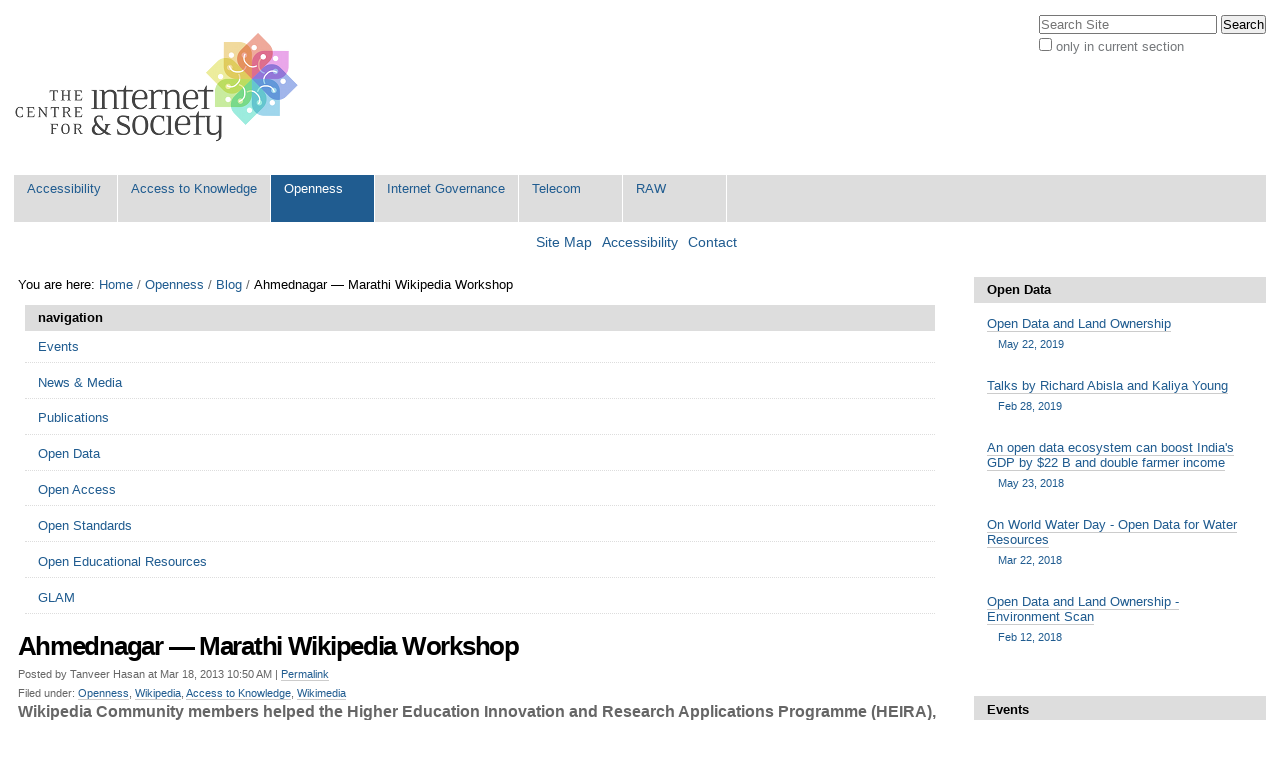

--- FILE ---
content_type: text/html;charset=utf-8
request_url: http://editors.cis-india.org/openness/blog-old/ahmednagar-marathi-wikipedia-workshop-report
body_size: 10391
content:

<!DOCTYPE html>

<html xmlns="http://www.w3.org/1999/xhtml" lang="en-us">

    
    
    
    
    


<head>
    <meta http-equiv="Content-Type" content="text/html; charset=utf-8" />

    
        <base href="http://editors.cis-india.org/openness/blog-old/ahmednagar-marathi-wikipedia-workshop-report" /><!--[if lt IE 7]></base><![endif]-->
    

    
        <meta content="Wikipedia Community members helped the Higher Education Innovation and Research Applications Programme (HEIRA), CSCS Bangalore organize a day-long workshop on ‘Digital Literacy’ at Ahmednagar College, Ahmednagar, Maharasthra on January 17, 2013. Tanveer Hasan of HEIRA shares with us the developments in this report." name="description" />
<link rel="alternate" data-kss-base-url="kss-base-url" href="http://editors.cis-india.org/openness/blog-old/ahmednagar-marathi-wikipedia-workshop-report/" />

  
    <style type="text/css" media="screen">@import url(http://editors.cis-india.org/portal_css/Sunburst%20Theme/base-cachekey-6a9593c1f1e5c6ef5d6eec461edde136.css);</style>
    <style type="text/css" media="screen">@import url(http://editors.cis-india.org/portal_css/Sunburst%20Theme/public-cachekey-3c89a4e7b08684bdc12869528a37ddfd.css);</style>
    <style type="text/css" media="screen">@import url(http://editors.cis-india.org/portal_css/Sunburst%20Theme/columns-cachekey-670346282621cc255bf094207ff32f38.css);</style>
    <link rel="stylesheet" type="text/css" media="screen" href="http://editors.cis-india.org/portal_css/Sunburst%20Theme/resourcetinymce.stylesheetstinymce-cachekey-866d103805a65e36422936a8c979031f.css" />
    <style type="text/css">@import url(http://editors.cis-india.org/portal_css/Sunburst%20Theme/print-cachekey-ff087b93642bb55046589e04ace12a28.css);</style>
    <link rel="stylesheet" type="text/css" media="screen" href="http://editors.cis-india.org/portal_css/Sunburst%20Theme/resourceplone.app.discussion.stylesheetsdiscussion-cachekey-352ffd7d374f866ca50a849aeccfe0e9.css" />
    <style type="text/css" media="screen">@import url(http://editors.cis-india.org/portal_css/Sunburst%20Theme/ploneKss-cachekey-a48927ec4930428df85e4748e60eb97b.css);</style>
    <style type="text/css" media="all">@import url(http://editors.cis-india.org/portal_css/Sunburst%20Theme/ploneCustom.css);</style>
    <style type="text/css" media="screen">@import url(http://editors.cis-india.org/portal_css/Sunburst%20Theme/resourceplone.app.jquerytools.dateinput-cachekey-bc312a86efaee9c30edec0fe5a7c0f20.css);</style>
    <style type="text/css">@import url(http://editors.cis-india.org/portal_css/Sunburst%20Theme/wizard-cachekey-f7c4d3a709305230f19b5d2cd0c7c94b.css);</style>
    <link rel="stylesheet" type="text/css" media="screen" href="http://editors.cis-india.org/portal_css/Sunburst%20Theme/asciimathcssasciimath-cachekey-5ba08a2e85e785b147829976d3bbae75.css" />
    <style type="text/css" media="screen">@import url(http://editors.cis-india.org/portal_css/Sunburst%20Theme/resourceplonetruegallery-portlet-cachekey-fd8f6ce5f192219195f7f59f62360bc3.css);</style>
    <style type="text/css" media="screen">@import url(http://editors.cis-india.org/portal_css/Sunburst%20Theme/resourcecollective.flowplayer.cssflowplayer-cachekey-db23220481d88081b19726e88c116442.css);</style>
    <link rel="stylesheet" type="text/css" media="screen" href="http://editors.cis-india.org/portal_css/Sunburst%20Theme/resourceplone.app.dexterity.overlays-cachekey-7aaf3f757540a5ae562d5f73cc0adf36.css" />
    <style type="text/css" media="screen">@import url(http://editors.cis-india.org/portal_css/Sunburst%20Theme/resourcecontentleadimage-cachekey-835fbb1d6e0732555a0d731dc0716854.css);</style>

  
    <link rel="stylesheet" data-rel="kinetic-stylesheet" type="text/kss" href="http://editors.cis-india.org/portal_kss/Sunburst%20Theme/at-cachekey-09e7ecdd727acfb6af5aee02b2162548.kss" />
  
    <script type="text/javascript" src="http://editors.cis-india.org/portal_javascripts/Sunburst%20Theme/resourceplone.app.jquery-cachekey-4754dc8e84fe0246bedc89c312acc90a.js"></script>
    <script type="text/javascript" src="http://editors.cis-india.org/portal_javascripts/Sunburst%20Theme/resourcekukit-cachekey-dd52c6b3ac93459ac5c62d910783d42e.js"></script>
    <script type="text/javascript" src="http://editors.cis-india.org/portal_javascripts/Sunburst%20Theme/wizard-cachekey-4923074ec1665f39109ed83c954be07a.js"></script>
    <script type="text/javascript">
/* - asciimath/js/configuremath.js - */
translateOnLoad = false;

jq(document).ready(function() {
    spanclassAM = true;
    translate(spanclassAM);

    var script = document.createElement("script");
    script.src = "++resource++fullmarks.mathjax/mathjax/MathJax.js?config=TeX-AMS-MML_HTMLorMML-full"
    // script.src = "http://cdn.mathjax.org/mathjax/latest/MathJax.js?config=TeX-AMS-MML_HTMLorMML-full";
    var config = 'MathJax.Hub.Startup.onload()';
    if (window.opera) {script.innerHTML = config} else {script.text = config}
    document.getElementsByTagName("head")[0].appendChild(script);

});


</script>
    <script type="text/javascript" src="http://editors.cis-india.org/portal_javascripts/Sunburst%20Theme/asciimathjsASCIIMathML-cachekey-b6e8fb5554a299ad6ed9fd2ac81b6bbf.js"></script>
    <script type="text/javascript" src="http://editors.cis-india.org/portal_javascripts/Sunburst%20Theme/resourcecollective.flowplayerflowplayer.min-cachekey-711eb9fbd22fe0b539cf91913ff64ad9.js"></script>


<title>Ahmednagar — Marathi Wikipedia Workshop &mdash; Centre for Internet and Society</title>
        
    <link rel="author" href="http://editors.cis-india.org/author/Tanveer Hasan" title="Author information" />


<script type="text/javascript">
        jQuery(function($){
            $.datepicker.setDefaults(
                jQuery.extend($.datepicker.regional[''],
                {dateFormat: 'mm/dd/yy'}));
        });
        </script>




    <link rel="search" href="http://editors.cis-india.org/@@search" title="Search this site" />



    <link rel="shortcut icon" type="image/x-icon" href="http://editors.cis-india.org/favicon.ico" />
    <link rel="apple-touch-icon" href="http://editors.cis-india.org/touch_icon.png" />


        
        
        
        
        

        <meta name="viewport" content="width=device-width, initial-scale=0.6666, maximum-scale=1.0, minimum-scale=0.6666" />
        <meta name="generator" content="Plone - http://plone.org" />
    
</head>

<body class="template-blogentry_view portaltype-blog-entry site-website section-openness" dir="ltr">

<div id="visual-portal-wrapper">

        <div id="portal-top" class="row">
<div class="cell width-full position-0">
            <div id="portal-header">
    <p class="hiddenStructure">
  <a accesskey="2" href="http://editors.cis-india.org/openness/blog-old/ahmednagar-marathi-wikipedia-workshop-report#content">Skip to content.</a> |

  <a accesskey="6" href="http://editors.cis-india.org/openness/blog-old/ahmednagar-marathi-wikipedia-workshop-report#portal-globalnav">Skip to navigation</a>
</p>

<div id="portal-personaltools-wrapper">

<p class="hiddenStructure">Personal tools</p>





</div>



<div id="portal-searchbox">

    <form id="searchGadget_form" action="http://editors.cis-india.org/@@search">

        <div class="LSBox">
        <label class="hiddenStructure" for="searchGadget">Search Site</label>

        <input name="SearchableText" type="text" size="18" title="Search Site" placeholder="Search Site" accesskey="4" class="searchField" id="searchGadget" />

        <input class="searchButton" type="submit" value="Search" />

        <div class="searchSection">
            <input id="searchbox_currentfolder_only" class="noborder" type="checkbox" name="path" value="/website/openness/blog-old" />
            <label for="searchbox_currentfolder_only" style="cursor: pointer">
                only in current section
            </label>
        </div>

        <div class="LSResult" id="LSResult"><div class="LSShadow" id="LSShadow"></div></div>
        </div>
    </form>

    <div id="portal-advanced-search" class="hiddenStructure">
        <a href="http://editors.cis-india.org/@@search" accesskey="5">
            Advanced Search&hellip;
        </a>
    </div>

</div>

<a id="portal-logo" title="Centre for Internet and Society" accesskey="1" href="http://editors.cis-india.org">
    <img src="http://editors.cis-india.org/logo.png" alt="Centre for Internet and Society" title="Centre for Internet and Society" height="130" width="295" /></a>


    <p class="hiddenStructure">Navigation</p>

    <ul id="portal-globalnav"><li id="portaltab-accessibility" class="plain"><a href="http://editors.cis-india.org/accessibility" title="">Accessibility</a></li><li id="portaltab-a2k" class="plain"><a href="http://editors.cis-india.org/a2k" title="Access to Knowledge">Access to Knowledge</a></li><li id="portaltab-openness" class="selected"><a href="http://editors.cis-india.org/openness" title="">Openness</a></li><li id="portaltab-internet-governance" class="plain"><a href="http://editors.cis-india.org/internet-governance" title="">Internet Governance</a></li><li id="portaltab-telecom" class="plain"><a href="http://editors.cis-india.org/telecom" title="">Telecom</a></li><li id="portaltab-raw" class="plain"><a href="http://editors.cis-india.org/raw" title="">RAW</a></li></ul>


<ul id="portal-siteactions">

    <li id="siteaction-sitemap"><a href="http://editors.cis-india.org/sitemap" accesskey="3" title="Site Map">Site Map</a></li>
    <li id="siteaction-accessibility"><a href="http://editors.cis-india.org/accessibility-info" accesskey="0" title="Accessibility">Accessibility</a></li>
    <li id="siteaction-contact"><a href="http://editors.cis-india.org/contact-info" accesskey="9" title="Contact">Contact</a></li>

</ul>
</div>

</div>
        </div>
    <div id="portal-columns" class="row">

        <div id="portal-column-content" class="cell width-3:4 position-0">

            <div id="viewlet-above-content"><div id="portal-breadcrumbs">

    <span id="breadcrumbs-you-are-here">You
are here:</span>
    <span id="breadcrumbs-home">
        <a href="http://editors.cis-india.org">Home</a>
        <span class="breadcrumbSeparator">
            /
            
        </span>
    </span>
    <span id="breadcrumbs-1" dir="ltr">
        
            <a href="http://editors.cis-india.org/openness">Openness</a>
            <span class="breadcrumbSeparator">
                /
                
            </span>
            
         
    </span>
    <span id="breadcrumbs-2" dir="ltr">
        
            <a href="http://editors.cis-india.org/openness/blog-old">Blog</a>
            <span class="breadcrumbSeparator">
                /
                
            </span>
            
         
    </span>
    <span id="breadcrumbs-3" dir="ltr">
        
            
            
            <span id="breadcrumbs-current">Ahmednagar — Marathi Wikipedia Workshop</span>
         
    </span>

</div>

<div id="portlets-above" class="row">
    
        
            <div class="cell AbovePortletManager1 width-full position-0">


<div id="portletwrapper-436f6e74656e7457656c6c506f72746c6574732e41626f7665506f72746c65744d616e61676572310a636f6e746578740a2f776562736974650a6e617669676174696f6e" class="portletWrapper kssattr-portlethash-436f6e74656e7457656c6c506f72746c6574732e41626f7665506f72746c65744d616e61676572310a636f6e746578740a2f776562736974650a6e617669676174696f6e">
<dl class="portlet portletNavigationTree">

    <dt class="portletHeader">
        <span class="portletTopLeft"></span>
        <a href="http://editors.cis-india.org/sitemap" class="tile">navigation</a>
        <span class="portletTopRight"></span>
    </dt>

    <dd class="portletItem lastItem">
        <ul class="navTree navTreeLevel0">
            
            



<li class="navTreeItem visualNoMarker navTreeFolderish section-events">

    


        <a href="http://editors.cis-india.org/openness/events" class="state-published navTreeFolderish contenttype-folder" title="">
            
            <span>Events</span>
        </a>

        

    
</li>


<li class="navTreeItem visualNoMarker navTreeFolderish section-news">

    


        <a href="http://editors.cis-india.org/openness/news" class="state-published navTreeFolderish contenttype-folder" title="">
            
            <span>News &amp; Media</span>
        </a>

        

    
</li>


<li class="navTreeItem visualNoMarker navTreeFolderish section-publications">

    


        <a href="http://editors.cis-india.org/openness/publications" class="state-published navTreeFolderish contenttype-folder" title="Publications">
            
            <span>Publications</span>
        </a>

        

    
</li>


<li class="navTreeItem visualNoMarker section-data">

    


        <a href="http://editors.cis-india.org/openness/data" class="state-published contenttype-collection" title="">
            
            <span>Open Data</span>
        </a>

        

    
</li>


<li class="navTreeItem visualNoMarker section-access">

    


        <a href="http://editors.cis-india.org/openness/access" class="state-published contenttype-collection" title="">
            
            <span>Open Access</span>
        </a>

        

    
</li>


<li class="navTreeItem visualNoMarker section-standards">

    


        <a href="http://editors.cis-india.org/openness/standards" class="state-published contenttype-collection" title="">
            
            <span>Open Standards</span>
        </a>

        

    
</li>


<li class="navTreeItem visualNoMarker section-oer">

    


        <a href="http://editors.cis-india.org/openness/oer" class="state-published contenttype-collection" title="">
            
            <span>Open Educational Resources</span>
        </a>

        

    
</li>


<li class="navTreeItem visualNoMarker section-glam">

    


        <a href="http://editors.cis-india.org/openness/glam" class="state-published contenttype-collection" title="">
            
            <span>GLAM</span>
        </a>

        

    
</li>




        </ul>
        <span class="portletBottomLeft"></span>
        <span class="portletBottomRight"></span>
    </dd>
</dl>

</div>

</div> 

        
    
</div>

</div>

            
                <div class="">

                    

                    

    <dl class="portalMessage info" id="kssPortalMessage" style="display:none">
        <dt>Info</dt>
        <dd></dd>
    </dl>



                    
                        <div id="content">

                            

                            <div>    
    

        

        
            
                <h1 id="parent-fieldname-title" class="documentFirstHeading">
                    Ahmednagar — Marathi Wikipedia Workshop
                </h1>
            
            
        
        
        <div class="documentByLine">
            
            
              <span>Posted by
              Tanveer Hasan
              </span>
            
            
                at
                Mar 18, 2013 10:50 AM
            
            |
            <a class="permalink" title="Link to this post and its comments.  Use this for bookmarking." href="http://editors.cis-india.org/openness/blog-old/ahmednagar-marathi-wikipedia-workshop-report">Permalink</a>

            <div class="keyword-info">
                Filed under: 
                  <span> <a href="http://editors.cis-india.org/search?Subject=Openness" class="link-category" rel="tag">Openness</a>, </span> <span> <a href="http://editors.cis-india.org/search?Subject=Wikipedia" class="link-category" rel="tag">Wikipedia</a>, </span> <span> <a href="http://editors.cis-india.org/search?Subject=Access+to+Knowledge" class="link-category" rel="tag">Access to Knowledge</a>, </span> <span> <a href="http://editors.cis-india.org/search?Subject=Wikimedia" class="link-category" rel="tag">Wikimedia</a> </span>
            </div>
            
        </div>

        
            
                <div id="parent-fieldname-description" class="documentDescription">
                   Wikipedia Community members helped the Higher Education Innovation and Research Applications Programme (HEIRA), CSCS Bangalore organize a day-long workshop on ‘Digital Literacy’ at Ahmednagar College, Ahmednagar, Maharasthra on January 17, 2013. Tanveer Hasan of HEIRA shares with us the developments in this report.
                </div>
            
            
        

        


        
        
            

        

        

        <div id="parent-fieldname-text" class="plain">
            <p style="text-align: justify; "><a class="external-link" href="http://www.aca.edu.in/">Ahmednagar College</a> is one of the participant colleges in the ‘<a class="external-link" href="http://www.fordfoundation.org/pdfs/library/pathways_to_higher_education.pdf">Pathways to Higher Education</a>’ programme anchored by <a class="external-link" href="http://cscs.res.in/irps/heira">HEIRA</a>, and run in collaboration with CIS. This programme works closely with undergraduate students in three states to address the problem of quality of access to higher education. The focus of the programme is on inculcating critical and analytical skills which play a very important role in gaining access to knowledge.</p>
<p style="text-align: justify; ">The Wikipedia workshop in Marathi held at the Ahmednagar College intended to introduce the students to the concepts of open and free sources of knowledge, and encourage active Marathi editors to edit and populate the Marathi Wikipedia domain.</p>
<p style="text-align: justify; ">Yogesh Khandke was representing the Wikipedia community. He started off by explaining the five pillars of Wikipedia, the copyright issues and the importance of references and citations. As most of the students were new to the concepts of both editing and knowledge production, we faced a few problems in the beginning. Since the IP addresses were already cleared for multiple registrations we did not face that particular problem.</p>
<p style="text-align: justify; ">The students were asked to come up with material and information that they would want to add to the <a class="external-link" href="https://en.wikipedia.org/wiki/Marathi_Wikipedia">Marathi Wikipedia</a> domain. We conducted a group activity where the groups exchanged the information they were planning to use. These groups researched, proof read and added to the information collected by their friends. We had stressed that all the information needed to be cited from a reliable source and must have a clear reference. Hence, a lot of unnecessary and opinionated information was cleared at the first level itself.</p>
<p style="text-align: justify; ">The hands-on editing session proved to be challenging as most of the students did not know how to type in Marathi and ended up using phonetic keyboards. The session ended with all the students having been registered as Wikipedia editors and most of the groups were successful in editing. A couple of groups created new pages as well.</p>
<p style="text-align: justify; ">Yogesh Khandke was of immense help and he was ably supported by Nagesh Shelake, <a class="external-link" href="https://en.wikipedia.org/wiki/New_Arts,_Science_and_Commerce_College,_Ahmednagar">Dept. of Sociology, New Arts and Science College, Ahmednagar</a>.</p>
<p style="text-align: justify; ">A special thanks to <a class="external-link" href="http://www.aca.edu.in/Details.aspx?Faculty_No=69">Dr. S.B Iyyer</a>, Department of Physics, Ahmednagar College and Coordinator of Pathways Cell, and Raikwad, Department of Commerce and Assistant Coordinator of Pathways Cell.</p>
        </div>
    
        
        
        <div class="relatedItems">
    
        
            
        
    
</div>
        
        



    <div class="visualClear"><!-- --></div>

    <div class="documentActions">
        

        

    </div>



    
</div>
                        </div>
                    

                    
                </div>
            

            <div id="viewlet-below-content"><div id="category" class="documentByLine">
  Filed under:
  <span>
    <a href="http://editors.cis-india.org/@@search?Subject%3Alist=Openness" class="link-category" rel="tag">Openness</a><span class="separator">,</span>
  </span>
  <span>
    <a href="http://editors.cis-india.org/@@search?Subject%3Alist=Wikipedia" class="link-category" rel="tag">Wikipedia</a><span class="separator">,</span>
  </span>
  <span>
    <a href="http://editors.cis-india.org/@@search?Subject%3Alist=Access%20to%20Knowledge" class="link-category" rel="tag">Access to Knowledge</a><span class="separator">,</span>
  </span>
  <span>
    <a href="http://editors.cis-india.org/@@search?Subject%3Alist=Wikimedia" class="link-category" rel="tag">Wikimedia</a>
  </span>
</div>






<div id="portlets-below" class="row">
     
     
</div>


</div>
        </div>

        
        

        <div id="portal-column-two" class="cell width-1:4 position-3:4">
            
                
<div id="portletwrapper-706c6f6e652e7269676874636f6c756d6e0a636f6e746578740a2f776562736974652f6f70656e6e6573730a626c6f67" class="portletWrapper kssattr-portlethash-706c6f6e652e7269676874636f6c756d6e0a636f6e746578740a2f776562736974652f6f70656e6e6573730a626c6f67"><dl class="portlet portletCollection portlet-collection-open-data">

    <dt class="portletHeader">
        <span class="portletTopLeft"></span>
        
            <span>Open Data</span>
        
        <span class="portletTopRight"></span>
    </dt>

    
    <dd class="portletItem odd">
        <a href="http://editors.cis-india.org/openness/open-data-and-land-ownership" class="tile" title="In this chapter of the recently published volume on State of Open Data, Tim Davies and Sumandro Chattapadhyay discuss how the lessons from the land ownership field highlight the political nature of data, and illustrate the importance of politically aware interventions when creating open data standards, infrastructure, and ecosystems. State of Open Data, edited by Tim Davies, Stephen B. Walker, Mor Rubinstein, and Fernando Perini, is published by African Minds and International Development Research Centre, Canada.">
            
            Open Data and Land Ownership
            <span class="portletItemDetails">May 22, 2019</span>
        </a>
    </dd>
    
    
    <dd class="portletItem even">
        <a href="http://editors.cis-india.org/openness/events/talks-by-richard-abisla-and-kaliya-young" class="tile" title="The Centre for Internet &amp; Society will be hosting  public talks by Richard Abisla and Kaliya Young, who are both 2019 India-U.S. Public Interest Technology Fellows at New America at its Bangalore office on March 4, 2019.">
            
            Talks by Richard Abisla and Kaliya Young
            <span class="portletItemDetails">Feb 28, 2019</span>
        </a>
    </dd>
    
    
    <dd class="portletItem odd">
        <a href="http://editors.cis-india.org/openness/news/your-story-sohini-mitter-may-22-2-018-open-data-ecosystem-can-boost-indias-gdp-22-b-double-farmer-income" class="tile" title="MeiTY says increased data transparency will drive growth and improve governance across key industry sectors in the time to come. ">
            
            An open data ecosystem can boost India's GDP by $22 B and double farmer income
            <span class="portletItemDetails">May 23, 2018</span>
        </a>
    </dd>
    
    
    <dd class="portletItem even">
        <a href="http://editors.cis-india.org/openness/on-world-water-day-open-data-for-water-resources" class="tile" title="Lack of open data for researchers and activists is a key barrier against ensuring access to water and planning for sustainable management of water resources. In a collaboration between DataMeet and CIS, supported by Arghyam, we are exploring the early steps for making open data and tools to plan for water resources accessible to all. To celebrate the World Water Day 2018, we are sharing what we have been working on in the past few months - a paper on open data for water studies in India, and a web app to make open water data easily explorable and usable. Craig Dsouza led this collaboration, and authored this post.">
            
            On World Water Day - Open Data for Water Resources
            <span class="portletItemDetails">Mar 22, 2018</span>
        </a>
    </dd>
    
    
    <dd class="portletItem odd">
        <a href="http://editors.cis-india.org/openness/open-data-and-land-ownership-environment-scan" class="tile" title="The State of Open Data is an ambitious research project reflecting on 10 years of action on open data and providing a critical review of the current state of the open data movement across a range of issues and thematic areas. This environment scan represents the first step in gathering information to support a review of the state of open data with regard to land ownership, and in refining the focus of a chapter. The lead author for this chapter is Sumandro Chattapadhyay.">
            
            Open Data and Land Ownership - Environment Scan
            <span class="portletItemDetails">Feb 12, 2018</span>
        </a>
    </dd>
    

    <dd class="portletFooter">
        <span class="portletBottomLeft"></span>
        
        <span class="portletBottomRight"></span>
    </dd>

</dl>
</div>

<div id="portletwrapper-706c6f6e652e7269676874636f6c756d6e0a636f6e746578740a2f776562736974652f6f70656e6e6573730a6e6577732d6d65646961" class="portletWrapper kssattr-portlethash-706c6f6e652e7269676874636f6c756d6e0a636f6e746578740a2f776562736974652f6f70656e6e6573730a6e6577732d6d65646961"><dl class="portlet portletCollection portlet-collection-events">

    <dt class="portletHeader">
        <span class="portletTopLeft"></span>
        
            <span>Events</span>
        
        <span class="portletTopRight"></span>
    </dt>

    
    <dd class="portletItem odd">
        <a href="http://editors.cis-india.org/openness/events/discussion-on-open-standards-with-bernd-erk-and-jiten-vaidya" class="tile" title="Rootconf organised a discussion on open standards at CIS Bangalore office. Zainab Bawa, Karan Saini and Anwesha Das coordinated and organised the event.">
            
            Discussion on Open Standards with Bernd Erk and Jiten Vaidya
            <span class="portletItemDetails">Jul 04, 2019</span>
        </a>
    </dd>
    
    
    <dd class="portletItem even">
        <a href="http://editors.cis-india.org/openness/events/talks-by-richard-abisla-and-kaliya-young" class="tile" title="The Centre for Internet &amp; Society will be hosting  public talks by Richard Abisla and Kaliya Young, who are both 2019 India-U.S. Public Interest Technology Fellows at New America at its Bangalore office on March 4, 2019.">
            
            Talks by Richard Abisla and Kaliya Young
            <span class="portletItemDetails">Feb 28, 2019</span>
        </a>
    </dd>
    
    
    <dd class="portletItem odd">
        <a href="http://editors.cis-india.org/openness/events/nasa-space-apps-challenge-2017" class="tile" title="The NASA Space Data Challenge (Hillhacks Pre-event) will be hosted at the Centre for Internet &amp; Society's Bengaluru office on Saturday, April 22, 2017 from 4 p.m. to 7 p.m.">
            
            NASA Space Apps Challenge 2017 
            <span class="portletItemDetails">Apr 20, 2017</span>
        </a>
    </dd>
    
    
    <dd class="portletItem even">
        <a href="http://editors.cis-india.org/openness/events/coinfest-2016" class="tile" title="Coinsecure and India Bitcoin have joined hands to organize to organize CoinFest at the Centre for Internet &amp; Society's Bangalore office on Saturday, April 10, 2016, from 4.00 p.m. to 7.00 p.m.">
            
            CoinFest 2016
            <span class="portletItemDetails">Apr 04, 2016</span>
        </a>
    </dd>
    
    
    <dd class="portletItem odd">
        <a href="http://editors.cis-india.org/openness/teri-seminar-on-open-access-in-research" class="tile" title="The Energy and Resources Institute (TERI), Delhi, is organising a seminar on open access in research on Tuesday, December 22, 2015. The seminar will focus on: 1) wider access to scientific publications and research data, 2) access to scientific information, and 3) challenges and opportunities of research data. The Centre for Internet and Society is supporting the event as a Knowledge Partner.">
            
            Seminar on Open Access in Research Area: A Strategic Approach
            <span class="portletItemDetails">Dec 15, 2015</span>
        </a>
    </dd>
    

    <dd class="portletFooter">
        <span class="portletBottomLeft"></span>
        
        <span class="portletBottomRight"></span>
    </dd>

</dl>
</div>

<div id="portletwrapper-706c6f6e652e7269676874636f6c756d6e0a636f6e74656e745f747970650a426c6f6720456e7472790a626c6f672d6d657461" class="portletWrapper kssattr-portlethash-706c6f6e652e7269676874636f6c756d6e0a636f6e74656e745f747970650a426c6f6720456e7472790a626c6f672d6d657461"><div class="portlet portletBlogMeta sidebarBlock">

	<h3> Meta </h3>

    <ul class="articleMeta blog-info">
	    <li class="date">18 March, 2013</li>
	    <li class="tags">
	    
	    <a href="http://editors.cis-india.org/@@search?Subject%3Alist=Openness">Openness</a><span>, </span>
	    
	    
	    <a href="http://editors.cis-india.org/@@search?Subject%3Alist=Wikipedia">Wikipedia</a><span>, </span>
	    
	    
	    <a href="http://editors.cis-india.org/@@search?Subject%3Alist=Access to Knowledge">Access to Knowledge</a><span>, </span>
	    
	    
	    <a href="http://editors.cis-india.org/@@search?Subject%3Alist=Wikimedia">Wikimedia</a>
	    
	    </li>
    </ul>



</div>
</div>

<div id="portletwrapper-706c6f6e652e7269676874636f6c756d6e0a636f6e74656e745f747970650a426c6f6720456e7472790a617574686f722d696e666f" class="portletWrapper kssattr-portlethash-706c6f6e652e7269676874636f6c756d6e0a636f6e74656e745f747970650a426c6f6720456e7472790a617574686f722d696e666f"><div class="portlet portletAuthorInfo sidebarBlock">

    <h3>Author</h3>

    <div class="authorProfile row-fluid">
    
    <span class="span2"><img src="http://editors.cis-india.org/defaultUser.png" alt="" title="" height="99" width="75" /></span>
    <div class="span10">
    <h5>Tanveer Hasan</h5>
    <p></p>
    </div>
    
    </div>


</div>
</div>




            
        </div>
        
    </div>


    <div id="portal-footer-wrapper" class="row">
        <div class="cell width-full position-0">
            <div id="portal-colophon">

<div class="colophonWrapper">
<ul>
  <li>
    <a href="http://plone.org" title="This site was built using the Plone Open Source CMS/WCM.">
      Powered by Plone &amp; Python</a>
  </li>
</ul>
</div>
</div>

<div id="portlets-footer" class="row">
     
         
             <div class="cell FooterPortletManager1 width-1:3 position-0">


<div id="portletwrapper-436f6e74656e7457656c6c506f72746c6574732e466f6f746572506f72746c65744d616e61676572310a636f6e746578740a2f776562736974650a66756e6465642d6279" class="portletWrapper kssattr-portlethash-436f6e74656e7457656c6c506f72746c6574732e466f6f746572506f72746c65744d616e61676572310a636f6e746578740a2f776562736974650a66756e6465642d6279">
<dl class="portlet portletStaticText portlet-static-funded-by">

    <dt class="portletHeader">
        <span class="portletTopLeft"></span>
        <span>
           Funded by
        </span>
        <span class="portletTopRight"></span>
    </dt>

    <dd class="portletItem odd">
        
<p>&nbsp;</p>
<h4>Offices</h4>
<p><strong>Bengaluru:</strong> #32, 1st Floor, 2nd Block, Austin Town, Viveka Nagar, Bengaluru, Karnataka 560047.</p>
<p>&nbsp;</p>
<div><a href="https://www.ngosource.org/"><img class="image-inline image-inline" src="https://www.ngosource.org/sites/default/files/ngos_ed_on_file_widget.png" alt="null" /></a></div>
<p>&nbsp;</p>

        
            <span class="portletBottomLeft"></span>
            <span class="portletBottomRight"></span>
        
    </dd>
    
    

</dl>
</div>

</div> 

         
         
             <div class="cell FooterPortletManager2 width-1:3 position-1:3">


<div id="portletwrapper-436f6e74656e7457656c6c506f72746c6574732e466f6f746572506f72746c65744d616e61676572320a636f6e746578740a2f776562736974650a737570706f72742d7573" class="portletWrapper kssattr-portlethash-436f6e74656e7457656c6c506f72746c6574732e466f6f746572506f72746c65744d616e61676572320a636f6e746578740a2f776562736974650a737570706f72742d7573">
<dl class="portlet portletStaticText portlet-static-support-us">

    <dt class="portletHeader">
        <span class="portletTopLeft"></span>
        <span>
           Support Us
        </span>
        <span class="portletTopRight"></span>
    </dt>

    <dd class="portletItem odd">
        
<p>Please help us defend citizen and user rights on the Internet!</p>
<p><a href="https://centre-for-internet-and-society.danamojo.org/" target="_blank">You may donate online via danamojo.</a> Or, write a cheque in favour of ‘The Centre for Internet and Society’ and mail it to us at #32, 1st Floor, 2nd Block, Austin Town, Viveka Nagar, Bengaluru, Karnataka 560047. These charitable contributions will be towards the Institutional Corpus Fund of the Centre for Internet and Society.</p>
<h4>Follow our Works</h4>
<p>Newsletter: <a class="external-link" href="https://dfe3433b.sibforms.com/serve/[base64]">Subscribe</a></p>
<p>researchers@work blog: <a href="https://medium.com/rawblog" target="_blank">medium.com/rawblog</a></p>
<p>Twitter (CIS): <a href="https://twitter.com/cis_india" target="_blank">@cis_india</a></p>
<p>Twitter (CIS-A2K): <a href="https://twitter.com/cisa2k" target="_blank">@cisa2k</a></p>
<p>Instagram: <a class="external-link" href="https://www.instagram.com/cis.india/">@cis.india</a></p>
<p>Youtube: <a class="external-link" href="https://www.youtube.com/channel/UC0SLNXQo9XQGUE7Enujr9Ng/">Centre for Internet and Society</a></p>

        
            <span class="portletBottomLeft"></span>
            <span class="portletBottomRight"></span>
        
    </dd>
    
    

</dl>
</div>


<div id="portletwrapper-436f6e74656e7457656c6c506f72746c6574732e466f6f746572506f72746c65744d616e61676572320a636f6e746578740a2f776562736974650a726571756573742d666f722d636f6c6c61626f726174696f6e" class="portletWrapper kssattr-portlethash-436f6e74656e7457656c6c506f72746c6574732e466f6f746572506f72746c65744d616e61676572320a636f6e746578740a2f776562736974650a726571756573742d666f722d636f6c6c61626f726174696f6e">
<dl class="portlet portletStaticText portlet-static-request-for-collaboration">

    <dt class="portletHeader">
        <span class="portletTopLeft"></span>
        <span>
           Request for Collaboration
        </span>
        <span class="portletTopRight"></span>
    </dt>

    <dd class="portletItem odd">
        
<p>We invite researchers, practitioners, artists, and theoreticians, both organisationally and as individuals, to engage with us on topics related internet and society, and improve our collective understanding of this field. To discuss such possibilities, please write to us at communications[at]cis-india[dot]org with an indication of the form and the content of the collaboration you might be interested in.</p>
<p>In general, we offer financial support for collaborative/invited works only through public calls.</p>

        
            <span class="portletBottomLeft"></span>
            <span class="portletBottomRight"></span>
        
    </dd>
    
    

</dl>
</div>

</div> 

         
         
             <div class="cell FooterPortletManager3 width-1:3 position-2:3">


<div id="portletwrapper-436f6e74656e7457656c6c506f72746c6574732e466f6f746572506f72746c65744d616e61676572330a636f6e746578740a2f776562736974650a61626f75742d7573" class="portletWrapper kssattr-portlethash-436f6e74656e7457656c6c506f72746c6574732e466f6f746572506f72746c65744d616e61676572330a636f6e746578740a2f776562736974650a61626f75742d7573">
<dl class="portlet portletStaticText portlet-static-about-us">

    <dt class="portletHeader">
        <span class="portletTopLeft"></span>
        <span>
           About Us
        </span>
        <span class="portletTopRight"></span>
    </dt>

    <dd class="portletItem odd">
        <p style="text-align: justify; ">The Centre for Internet and Society (CIS) is a non-profit organisation that undertakes interdisciplinary research on internet and digital technologies from policy and academic perspectives. The areas of focus include digital accessibility for persons with disabilities, access to knowledge, intellectual property rights, openness (including open data, free and open source software, open standards, open access, open educational resources, and open video), internet governance, telecommunication reform, digital privacy, and cyber-security. The research at CIS seeks to understand the reconfiguration of social processes and structures through the internet and digital media technologies, and vice versa.</p>
<p>Through its diverse initiatives, CIS explores, intervenes in, and advances contemporary discourse and regulatory practices around internet, technology, and society in India, and elsewhere.</p>
<ul>
<li><a href="http://editors.cis-india.org/about/reports" class="internal-link">Annual Reports</a></li>
<li><a href="https://cis-india.org/about/policies">Organisational Policies</a></li>
<li><a href="http://editors.cis-india.org/about/newsletters" class="internal-link">Newsletters</a></li>
<li><a href="http://editors.cis-india.org/about/logos" class="internal-link">Logos</a></li>
<li><a href="http://editors.cis-india.org/about/people" class="internal-link">People</a></li>
<li><a href="http://editors.cis-india.org/jobs" class="internal-link">Vacancies</a></li>
<li><a class="external-link" href="http://cis-india.org/jobs/internships-2023">Internships</a></li>
<li><a class="external-link" href="http://cis-india.org/about/certificates/cis-certificates">Certificates</a></li>
</ul>
        
            <span class="portletBottomLeft"></span>
            <span class="portletBottomRight"></span>
        
    </dd>
    
    

</dl>
</div>

</div> 

         
     
</div>



<div class="row">
    <div class="cell width-full position-0">

        <div id="portal-footer">
            <p>
Copyright respective authors. Unless otherwise specified, content is licensed under the <a href="https://creativecommons.org/licenses/by/4.0/">Creative Commons Attribution 4.0</a> (CC BY 4.0) licence.
</p>

<p>
Centre for Internet and Society, 194, Second 'C' Cross, Domlur 2nd Stage, Bangalore, Karnataka, India – 560071.
Ph: +91 80 4092 6283 Fax: +91 80 2535 0955 (<a href="https://www.openstreetmap.org/way/166560383#map=18/12.96467/77.63722&amp;layers=Q">Map</a>)
            </p>
        </div>

    </div>
</div>

            <div id="kss-spinner">
                <img alt="" src="http://editors.cis-india.org/spinner.gif" />
            </div>
        </div>
    </div>



</div>
<script defer src="https://static.cloudflareinsights.com/beacon.min.js/vcd15cbe7772f49c399c6a5babf22c1241717689176015" integrity="sha512-ZpsOmlRQV6y907TI0dKBHq9Md29nnaEIPlkf84rnaERnq6zvWvPUqr2ft8M1aS28oN72PdrCzSjY4U6VaAw1EQ==" data-cf-beacon='{"version":"2024.11.0","token":"56c4eee8d0714b6f8f34c8534dae0681","r":1,"server_timing":{"name":{"cfCacheStatus":true,"cfEdge":true,"cfExtPri":true,"cfL4":true,"cfOrigin":true,"cfSpeedBrain":true},"location_startswith":null}}' crossorigin="anonymous"></script>
</body>
</html>

